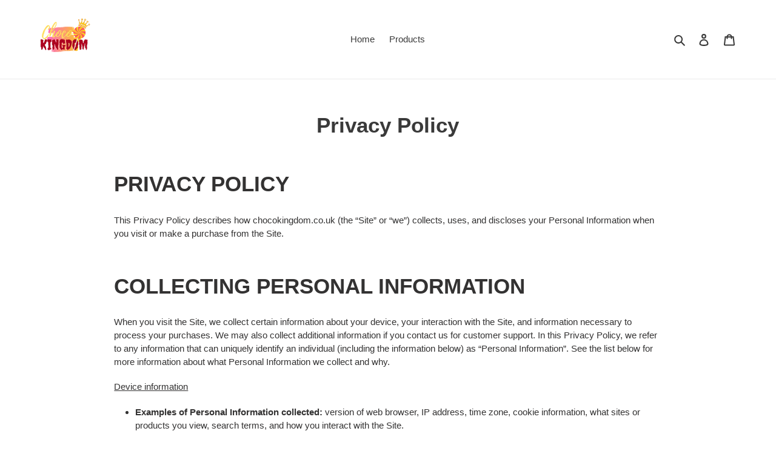

--- FILE ---
content_type: application/javascript
request_url: https://ecommplugins-trustboxsettings.trustpilot.com/choco-kingdom.myshopify.com.js?settings=1600555541804&shop=choco-kingdom.myshopify.com
body_size: 219
content:
const trustpilot_trustbox_settings = {"trustboxes":[],"activeTrustbox":0,"pageUrls":{"landing":"https://choco-kingdom.myshopify.com","category":"https://choco-kingdom.myshopify.com/collections/frontpage","product":"https://choco-kingdom.myshopify.com/products/cote-dor-bouchee-milk-gift-box"}};
dispatchEvent(new CustomEvent('trustpilotTrustboxSettingsLoaded'));